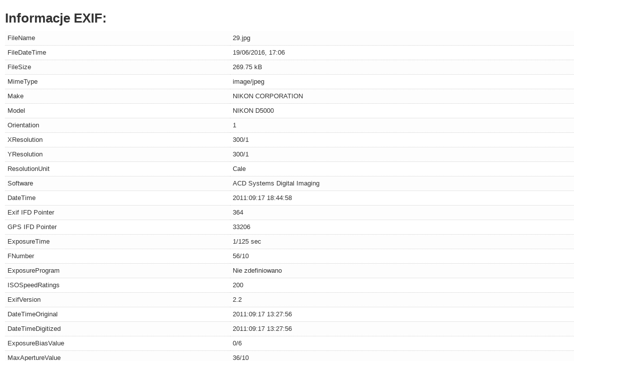

--- FILE ---
content_type: text/html; charset=utf-8
request_url: http://warsztat.info/galeria/37-2011-09-17-euromanifestacja/info/1934-2013-09-14-euromanifestacja.html?tmpl=component
body_size: 1690
content:
<!DOCTYPE html>
<html xmlns="http://www.w3.org/1999/xhtml" xml:lang="pl-pl" lang="pl-pl" dir="ltr">
<head>
<meta name="viewport" content="width=device-width, initial-scale=1, maximum-scale=1" />
<base href="http://warsztat.info/galeria/37-2011-09-17-euromanifestacja/info/1934-2013-09-14-euromanifestacja.html" />
	<meta http-equiv="content-type" content="text/html; charset=utf-8" />
	<meta name="keywords" content="związek zawodowy pracowników warsztatowych, zzpw, związki kolejowe" />
	<meta name="description" content="Witryna Związku Zawodowego Pracowników Warsztatowych" />
	<meta name="generator" content="Joomla! - Open Source Content Management - Version 3.9.8" />
	<title>Związek Zawodowy Pracowników Warsztatowych - Galeria - 2013-09-14 - Euromanifestacja</title>
	<link href="/templates/warsztat/favicon.ico" rel="shortcut icon" type="image/vnd.microsoft.icon" />
	<link href="/media/com_phocagallery/css/main/phocagallery.css" rel="stylesheet" type="text/css" />
	<link href="/media/com_phocagallery/css/main/rating.css" rel="stylesheet" type="text/css" />
	<link href="/media/com_phocagallery/css/custom/default.css" rel="stylesheet" type="text/css" />
	<link href="/media/com_phocagallery/css/custom/custom_responsive.css" rel="stylesheet" type="text/css" />
	<link href="/templates/warsztat/css/template.css" rel="stylesheet" type="text/css" />
	<script type="application/json" class="joomla-script-options new">{"csrf.token":"0eaaca81e003c1065b99539ff17889b3","system.paths":{"root":"","base":""}}</script>
	<script src="/media/jui/js/jquery.min.js?f083737dacb8500f0eb08944cf285110" type="text/javascript"></script>
	<script src="/media/jui/js/jquery-noconflict.js?f083737dacb8500f0eb08944cf285110" type="text/javascript"></script>
	<script src="/media/jui/js/jquery-migrate.min.js?f083737dacb8500f0eb08944cf285110" type="text/javascript"></script>
	<script src="/media/jui/js/bootstrap.min.js?f083737dacb8500f0eb08944cf285110" type="text/javascript"></script>
	<script src="/media/system/js/core.js?f083737dacb8500f0eb08944cf285110" type="text/javascript"></script>

<!--[if lt IE 9]>
	<script src="/media/jui/js/html5.js"></script>
<![endif]-->
</head>
<body class="contentpane modal">
	<div id="system-message-container">
	</div>

	<div id="phoca-exif" class="pg-info-view"><h1 class="phocaexif">Informacje EXIF:</h1><table style="width:90%"><tr class="first"><td>FileName</td><td>29.jpg</td></tr><tr class="second"><td>FileDateTime</td><td>19/06/2016, 17:06</td></tr><tr class="first"><td>FileSize</td><td>269.75 kB</td></tr><tr class="second"><td>MimeType</td><td>image/jpeg</td></tr><tr class="first"><td>Make</td><td>NIKON CORPORATION</td></tr><tr class="second"><td>Model</td><td>NIKON D5000</td></tr><tr class="first"><td>Orientation</td><td>1</td></tr><tr class="second"><td>XResolution</td><td>300/1</td></tr><tr class="first"><td>YResolution</td><td>300/1</td></tr><tr class="second"><td>ResolutionUnit</td><td>Cale</td></tr><tr class="first"><td>Software</td><td>ACD Systems Digital Imaging</td></tr><tr class="second"><td>DateTime</td><td>2011:09:17 18:44:58</td></tr><tr class="first"><td>Exif IFD Pointer</td><td>364</td></tr><tr class="second"><td>GPS IFD Pointer</td><td>33206</td></tr><tr class="first"><td>ExposureTime</td><td>1/125 sec</td></tr><tr class="second"><td>FNumber</td><td>56/10</td></tr><tr class="first"><td>ExposureProgram</td><td>Nie zdefiniowano</td></tr><tr class="second"><td>ISOSpeedRatings</td><td>200</td></tr><tr class="first"><td>ExifVersion</td><td>2.2</td></tr><tr class="second"><td>DateTimeOriginal</td><td>2011:09:17 13:27:56</td></tr><tr class="first"><td>DateTimeDigitized</td><td>2011:09:17 13:27:56</td></tr><tr class="second"><td>ExposureBiasValue</td><td>0/6</td></tr><tr class="first"><td>MaxApertureValue</td><td>36/10</td></tr><tr class="second"><td>MeteringMode</td><td>Wzorzec</td></tr><tr class="first"><td>LightSource</td><td>Nieznany</td></tr><tr class="second"><td>Flash</td><td>24</td></tr><tr class="first"><td>FocalLength</td><td>18 mm</td></tr><tr class="second"><td>SubSecTimeOriginal</td><td>00</td></tr><tr class="first"><td>SubSecTimeDigitized</td><td>00</td></tr><tr class="second"><td>ColorSpace</td><td>-</td></tr><tr class="first"><td>ExifImageWidth</td><td>1200 px</td></tr><tr class="second"><td>ExifImageLength</td><td>796 px</td></tr><tr class="first"><td>SensingMethod</td><td>Jednoukładowy czujnik obszaru koloru</td></tr><tr class="second"><td>CustomRendered</td><td>Zwykły proces</td></tr><tr class="first"><td>ExposureMode</td><td>Automatyczne naświetlanie</td></tr><tr class="second"><td>WhiteBalance</td><td>Automatyczny balans bieli</td></tr><tr class="first"><td>DigitalZoomRatio</td><td>1/1</td></tr><tr class="second"><td>FocalLengthIn35mmFilm</td><td>27</td></tr><tr class="first"><td>SceneCaptureType</td><td>Standardowo</td></tr><tr class="second"><td>GainControl</td><td>Brak</td></tr><tr class="first"><td>Contrast</td><td>Zwykły</td></tr><tr class="second"><td>Saturation</td><td>Zwykły</td></tr><tr class="first"><td>Sharpness</td><td>Zwykły</td></tr><tr class="second"><td>SubjectDistanceRange</td><td>Nieznany</td></tr></table></div>
</body>
</html>
